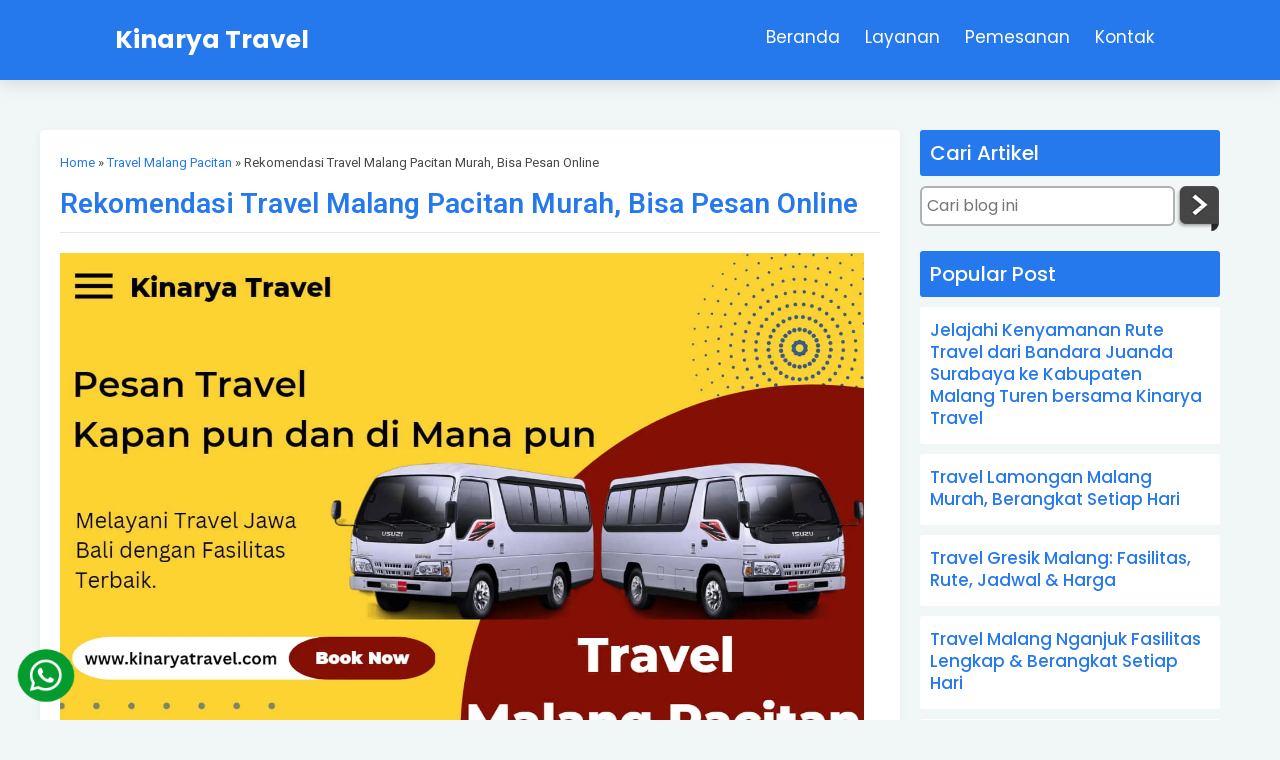

--- FILE ---
content_type: text/javascript; charset=UTF-8
request_url: https://www.kinaryatravel.com/feeds/posts/default/-/Travel%20Malang%20Pacitan?alt=json-in-script&callback=relpostimgcuplik&max-results=25
body_size: 4706
content:
// API callback
relpostimgcuplik({"version":"1.0","encoding":"UTF-8","feed":{"xmlns":"http://www.w3.org/2005/Atom","xmlns$openSearch":"http://a9.com/-/spec/opensearchrss/1.0/","xmlns$blogger":"http://schemas.google.com/blogger/2008","xmlns$georss":"http://www.georss.org/georss","xmlns$gd":"http://schemas.google.com/g/2005","xmlns$thr":"http://purl.org/syndication/thread/1.0","id":{"$t":"tag:blogger.com,1999:blog-9140439844541010806"},"updated":{"$t":"2025-05-19T18:34:04.454+07:00"},"category":[{"term":"Travel"},{"term":"Travel  Malang Kediri"},{"term":"Travel Bandara Juanda Surabaya Kabupaten Malang Kepanjen"},{"term":"Travel Bandara Juanda Surabaya ke Kabupaten Malang Tumpang"},{"term":"Travel Bandara Juanda Surabaya ke Kabupaten Malang Turen"},{"term":"Travel Blitar Malang"},{"term":"Travel Gresik Malang"},{"term":"Travel Jember Malang"},{"term":"Travel Jogja Malang"},{"term":"Travel Juanda Malang"},{"term":"Travel Juanda Nganjuk"},{"term":"Travel Kediri Malang"},{"term":"Travel Lamongan Malang"},{"term":"Travel Malang Bandung"},{"term":"Travel Malang Banyuwangi"},{"term":"Travel Malang Blitar"},{"term":"Travel Malang Bojonegoro"},{"term":"Travel Malang Bondowoso"},{"term":"Travel Malang Jember"},{"term":"Travel Malang Jogja"},{"term":"Travel Malang Madiun"},{"term":"Travel Malang Madura"},{"term":"Travel Malang Magetan"},{"term":"Travel Malang Mojokerto"},{"term":"Travel Malang Nganjuk"},{"term":"Travel Malang Ngawi"},{"term":"Travel Malang Pacitan"},{"term":"Travel Malang Ponorogo"},{"term":"Travel Malang Probolinggo"},{"term":"Travel Malang Trenggalek"},{"term":"Travel Malang Tulungagung"},{"term":"Travel Mojokerto Kediri"},{"term":"Travel Semarang Kudus"},{"term":"Travel malang tuban"},{"term":"travel malang gresik"},{"term":"travel malang jombang"},{"term":"travel malang lamongan"},{"term":"travel malang surabaya"},{"term":"travel surabaya malang"}],"title":{"type":"text","$t":"Telp\/WA: 0822-3336-3446 Kinarya Travel Malang"},"subtitle":{"type":"html","$t":""},"link":[{"rel":"http://schemas.google.com/g/2005#feed","type":"application/atom+xml","href":"https:\/\/www.kinaryatravel.com\/feeds\/posts\/default"},{"rel":"self","type":"application/atom+xml","href":"https:\/\/www.blogger.com\/feeds\/9140439844541010806\/posts\/default\/-\/Travel+Malang+Pacitan?alt=json-in-script"},{"rel":"alternate","type":"text/html","href":"https:\/\/www.kinaryatravel.com\/search\/label\/Travel%20Malang%20Pacitan"},{"rel":"hub","href":"http://pubsubhubbub.appspot.com/"}],"author":[{"name":{"$t":"Unknown"},"email":{"$t":"noreply@blogger.com"},"gd$image":{"rel":"http://schemas.google.com/g/2005#thumbnail","width":"16","height":"16","src":"https:\/\/img1.blogblog.com\/img\/b16-rounded.gif"}}],"generator":{"version":"7.00","uri":"http://www.blogger.com","$t":"Blogger"},"openSearch$totalResults":{"$t":"1"},"openSearch$startIndex":{"$t":"1"},"openSearch$itemsPerPage":{"$t":"25"},"entry":[{"id":{"$t":"tag:blogger.com,1999:blog-9140439844541010806.post-6138662879333709158"},"published":{"$t":"2023-01-27T09:00:00.040+07:00"},"updated":{"$t":"2023-01-27T09:00:00.152+07:00"},"category":[{"scheme":"http://www.blogger.com/atom/ns#","term":"Travel Malang Pacitan"}],"title":{"type":"text","$t":"Rekomendasi Travel Malang Pacitan Murah, Bisa Pesan Online"},"content":{"type":"html","$t":"\u003Cdiv class=\"separator\" style=\"clear: both; text-align: center;\"\u003E\u003Ca href=\"https:\/\/blogger.googleusercontent.com\/img\/b\/R29vZ2xl\/AVvXsEjlV9n-8P3Ai-wwDJQZB8MbNELHId5slcUdkM0-gjf9mjRc8CpNAYpaeo_okrxtpAzHIit1QG-WDB0coDOoY4-S-7uunEPo_TM7Ew4VaJgJMJwT1Xf0iT1tYvUM1aSiutlC3y_lnU-copviGeNTa1CLDNR3NDi7yzlONBKeiSO8pKPJZG2DoYBjTTHg\/s1414\/Travel%20Malang%20Pacitan.jpg\" imageanchor=\"1\" style=\"clear: left; float: left; margin-bottom: 1em; margin-right: 1em;\"\u003E\u003Cimg border=\"0\" data-original-height=\"943\" data-original-width=\"1414\" src=\"https:\/\/blogger.googleusercontent.com\/img\/b\/R29vZ2xl\/AVvXsEjlV9n-8P3Ai-wwDJQZB8MbNELHId5slcUdkM0-gjf9mjRc8CpNAYpaeo_okrxtpAzHIit1QG-WDB0coDOoY4-S-7uunEPo_TM7Ew4VaJgJMJwT1Xf0iT1tYvUM1aSiutlC3y_lnU-copviGeNTa1CLDNR3NDi7yzlONBKeiSO8pKPJZG2DoYBjTTHg\/s16000\/Travel%20Malang%20Pacitan.jpg\" \/\u003E\u003C\/a\u003E\u003C\/div\u003E\u003Cbr \/\u003E\u003Cp\u003E\u003Cbr \/\u003E\u003C\/p\u003E\u003Cp\u003EKabar baik bagi Anda yang mencari travel Malang ke Pacitan, Kinarya Travel menyediakan layanan travel Malang Pacitan dengan fasilitas terbaik. Kami melayani door to door service, sehingga Anda tak perlu repot datang ke garasi atau kantor kami di Malang.\u003C\/p\u003E\u003Cp\u003EDijuluki kota seribu goa, Pacitan merupakan salah satu kabupaten di Jawa Timur yang terletak di bagian selatan barat daya. Terletak di pantai selatan pulau Jawa dan menghadap ke Samudera Indonesia, ada banyak wisata pantai yang bisa Anda eksplorasi di kota ini.\u003C\/p\u003E\u003Cp\u003EWarga Malang yang hendak datang ke Pacitan bisa memilih layanan travel Malang Pacitan pp, sehingga lebih leluasa berkeliling di Pacitan.\u003C\/p\u003E\u003Ch2 style=\"text-align: left;\"\u003EKeunggulan Travel Dibanding Transportasi Lain\u003C\/h2\u003E\u003Cp\u003EAda beberapa pilihan kendaraan yang dapat Anda gunakan dari Malang ke Pacitan: naik bus, kereta api, travel, hingga mobil pribadi. Namun untuk Anda yang menginginkan kendaraan murah dengan fasilitas yang nyaman, sebaiknya Anda memilih layanan travel jurusan Malang Pacitan.\u003C\/p\u003E\u003Cp\u003EUntuk lebih lengkapnya, Anda dapat melihat perbandingan keunggulan dari travel dan beberapa jenis transportasi berikut:\u003C\/p\u003E\u003Cdiv class=\"separator\" style=\"clear: both; text-align: center;\"\u003E\u003Ca href=\"https:\/\/blogger.googleusercontent.com\/img\/b\/R29vZ2xl\/AVvXsEgHP9Du41HpYZj4Rtj24kEoBH13XVdPleIlQW0zOaEXcsJUGfMyv3Wt3muJfFlCaLRdeB-Fzk57WuiBPYLI-xTxivmoWtytVe7py3hmL2muib4VuRZWvd7ce5G5PcwXUJfpVQjcS_rQw-A1cVaelefuK-ttG-n1VngqJG9vX7b0b20yPizSVietHu-3\/s1904\/Kinarya%20Travel%20vs%20Transportasi%20Lain.jpg\" imageanchor=\"1\" style=\"clear: left; float: left; margin-bottom: 1em; margin-right: 1em;\"\u003E\u003Cimg border=\"0\" data-original-height=\"910\" data-original-width=\"1904\" src=\"https:\/\/blogger.googleusercontent.com\/img\/b\/R29vZ2xl\/AVvXsEgHP9Du41HpYZj4Rtj24kEoBH13XVdPleIlQW0zOaEXcsJUGfMyv3Wt3muJfFlCaLRdeB-Fzk57WuiBPYLI-xTxivmoWtytVe7py3hmL2muib4VuRZWvd7ce5G5PcwXUJfpVQjcS_rQw-A1cVaelefuK-ttG-n1VngqJG9vX7b0b20yPizSVietHu-3\/s16000\/Kinarya%20Travel%20vs%20Transportasi%20Lain.jpg\" \/\u003E\u003C\/a\u003E\u003C\/div\u003E\u003Cbr \/\u003E\u003Cp\u003E\u003Cbr \/\u003E\u003C\/p\u003E\u003Cp\u003EDari perbandingan di atas, dapat disimpulkan bahwa travel adalah pilihan kendaraan dengan harga murah, praktis dan layanan terbaik.\u0026nbsp;\u003C\/p\u003E\u003Cp\u003ESaat memilih kendaraan lain, kecuali mobil pribadi, harga yang tertera belum termasuk biaya tambahan untuk sampai ke tujuan. Apalagi bisa jadi Anda akan sedikit repot memindahkan bagasi karena harus berganti kendaraan.\u003C\/p\u003E\u003Cp\u003EBaca Juga: \u003Ca href=\"https:\/\/www.kinaryatravel.com\/2022\/11\/travel-malang-tuban-murah.html\" target=\"_blank\"\u003ETravel Malang Tuban\u003C\/a\u003E\u003C\/p\u003E\u003Ch2 style=\"text-align: left;\"\u003EKinarya Travel Melayani Travel Malang Pacitan, Harga Murah Fasilitas Terbaik\u003C\/h2\u003E\u003Cdiv class=\"separator\" style=\"clear: both; text-align: center;\"\u003E\u003Ca href=\"https:\/\/blogger.googleusercontent.com\/img\/b\/R29vZ2xl\/AVvXsEhhmZ6NqnaKuZL5WRjhCfF6QUfImZnsgZVV0WXxezGMpuk5ZYte0H7LoYXkWkzMvQEPbw0ZAW08f9IVv9nCLfyH_zp3mTsh4-AWSHlWi-dpSDU6gp3g__jOIjQctH9UgqqG4t54O-rfCfA8KxT8YLc6Bb-HydwP6EhO_bCj9YyBHXCp2SCThdxfcXcX\/s900\/keunggulan%20kinarya%20travel.jpg\" imageanchor=\"1\" style=\"clear: left; float: left; margin-bottom: 1em; margin-right: 1em;\"\u003E\u003Cimg border=\"0\" data-original-height=\"600\" data-original-width=\"900\" src=\"https:\/\/blogger.googleusercontent.com\/img\/b\/R29vZ2xl\/AVvXsEhhmZ6NqnaKuZL5WRjhCfF6QUfImZnsgZVV0WXxezGMpuk5ZYte0H7LoYXkWkzMvQEPbw0ZAW08f9IVv9nCLfyH_zp3mTsh4-AWSHlWi-dpSDU6gp3g__jOIjQctH9UgqqG4t54O-rfCfA8KxT8YLc6Bb-HydwP6EhO_bCj9YyBHXCp2SCThdxfcXcX\/s16000\/keunggulan%20kinarya%20travel.jpg\" \/\u003E\u003C\/a\u003E\u003C\/div\u003E\u003Cbr \/\u003E\u003Cdiv\u003E\u003Cbr \/\u003E\u003C\/div\u003E\u003Cp\u003EUntuk layanan travel Malang Pacitan, Anda dapat mengandalkan Kinarya Travel, yang memberikan harga murah dengan fasilitas terbaik. Di travel lain, dengan fasilitas yang hampir mirip (biasanya belum termasuk snack dan minum), harganya jauh lebih tinggi.\u0026nbsp;\u003C\/p\u003E\u003Cp\u003EDengan memilih Kinarya Travel, Anda akan mendapatkan layanan travel Malang Pacitan harga murah dan dengan fasilitas terbaik dan lengkap.\u003C\/p\u003E\u003Cp\u003EInformasi Lengkap Kinarya Travel Penyedia Jasa Travel Malang Pacitan\u003C\/p\u003E\u003Cp\u003EKinarya Travel sendiri telah memiliki pengalaman di dunia transportasi lebih dari lima tahun lamanya. Selama itu pula kami telah melayani ribuan pelanggan dengan tujuan perjalanan yang berbeda-beda.\u003C\/p\u003E\u003Cp\u003EUntuk Anda yang penasaran ingin tahu informasi selengkapnya mengenai Kinarya Travel, berikut ini informasi detail tentang Kinarya Travel.\u003C\/p\u003E\u003Ch3 style=\"text-align: left;\"\u003EAlamat Travel\u003C\/h3\u003E\u003Cp\u003EKinarya Travel memiliki kantor pusat di Malang, terletak di Jl. MT Haryono Gg VI\/B no 949, Malang Jawa Timur. Anda dapat langsung datang ke kantor kami untuk pemesanan tiket travel atau menanyakan hal lainnya terkait travel.\u003C\/p\u003E\u003Ch3 style=\"text-align: left;\"\u003EWaktu Keberangkatan Travel\u003C\/h3\u003E\u003Cp\u003EKami melayani dua kali jadwal keberangkatan dari Malang menuju Pacitan, yaitu pagi pukul 07.00 dan malam 18.00 WIB. Karena lama perjalanan dari Malang ke Pacitan adalah sekitar 6 jam perjalanan, Anda dapat memperhitungkan perkiraan waktu tiba di Pacitan.\u003C\/p\u003E\u003Cp\u003EUntuk Anda yang ingin berangkat dengan jadwal lain, Anda dapat memilih layanan carter drop off kami, sehingga bisa lebih cepat sampai di Pacitan.\u003C\/p\u003E\u003Ch3 style=\"text-align: left;\"\u003ETarif Travel Malang Pacitan\u003C\/h3\u003E\u003Cp\u003ESeperti yang tertulis sebelumnya, harga travel Malang Pacitan adalah mulai dari Rp150.000. Sedangkan untuk Anda yang ingin bepergian dari Pacitan ke Malang, harga travel Pacitan Malang juga sama, yaitu Rp150.000.\u003C\/p\u003E\u003Cp\u003EKarena harga travel dapat berubah sewaktu-waktu, sebaiknya tanyakan kepada customer service kami untuk detail harga dan ketersediaan kursi.\u003C\/p\u003E\u003Ch3 style=\"text-align: left;\"\u003ERute Perjalanan Malang Pacitan\u003C\/h3\u003E\u003Cp\u003EUntuk rute perjalanan yang akan Anda lewati dari Malang menuju Pacitan, yaitu:\u003C\/p\u003E\u003Cp\u003EMalang - Kepanjen - Blitar - Tulungagung - Trenggalek - Pacitan .\u003C\/p\u003E\u003Cp\u003EJika Anda ingin meminta travel melalui jalur lainnya, misalnya lewat Batu, sebaiknya tanyakan terlebih dahulu pada customer service kami.\u003C\/p\u003E\u003Ch3 style=\"text-align: left;\"\u003EPilihan Armada yang Digunakan\u003C\/h3\u003E\u003Cp\u003EKami menyediakan beberapa armada terbaik untuk semua tujuan travel, termasuk dari Malang ke Pacitan PP. Beberapa armada yang kami gunakan antara lain: Elf, Luxio, APV, Xenia, Avanza, dan Innova.\u003C\/p\u003E\u003Cp\u003EKami selalu memastikan bahwa kendaraan kami dalam kondisi sehat dan terawat saat digunakan.\u003C\/p\u003E\u003Cp\u003EBaca Juga: \u003Ca href=\"https:\/\/www.kinaryatravel.com\/2022\/12\/agen-travel-malang-madura.html\" target=\"_blank\"\u003ETravel Malang Madura\u003C\/a\u003E\u003C\/p\u003E\u003Ch2 style=\"text-align: left;\"\u003ECara Memesan Travel di Kinarya Travel\u003C\/h2\u003E\u003Cdiv class=\"separator\" style=\"clear: both; text-align: center;\"\u003E\u003Ca href=\"https:\/\/blogger.googleusercontent.com\/img\/b\/R29vZ2xl\/AVvXsEiAiUGRbtXKMxcO1crNHBSjWUsfZTox1cXJZTWfLauXnJMPSKPsLMoy19dot2ZfGS5DCu53toTFeo5uBRwJTw4fM4zsEAJIbflpytJ5pN44A-xBN-jMGJ_8fn8C9lk9D2QnHMuoX79J4IuQEkNmGMR82B3lqN_JgV5e0Ng00yCIgjhcH8FXHjPh9jLC\/s900\/cara%20pesan%20tiket%20kinarya%20travel.jpg\" imageanchor=\"1\" style=\"clear: left; float: left; margin-bottom: 1em; margin-right: 1em;\"\u003E\u003Cimg border=\"0\" data-original-height=\"600\" data-original-width=\"900\" src=\"https:\/\/blogger.googleusercontent.com\/img\/b\/R29vZ2xl\/AVvXsEiAiUGRbtXKMxcO1crNHBSjWUsfZTox1cXJZTWfLauXnJMPSKPsLMoy19dot2ZfGS5DCu53toTFeo5uBRwJTw4fM4zsEAJIbflpytJ5pN44A-xBN-jMGJ_8fn8C9lk9D2QnHMuoX79J4IuQEkNmGMR82B3lqN_JgV5e0Ng00yCIgjhcH8FXHjPh9jLC\/s16000\/cara%20pesan%20tiket%20kinarya%20travel.jpg\" \/\u003E\u003C\/a\u003E\u003C\/div\u003E\u003Cbr \/\u003E\u003Cdiv\u003E\u003Cbr \/\u003E\u003C\/div\u003E\u003Cp\u003ETertarik menggunakan layanan travel Malang Pacitan dari Kinarya Travel? Berikut cara pemesanannya:\u003C\/p\u003E\u003Ch3 style=\"text-align: left;\"\u003E1. Datang Langsung ke Kantor Kinarya Travel\u003C\/h3\u003E\u003Cp\u003EUntuk Anda yang berdomisili di sekitar Malang dan ingin memesan secara offline, bisa datang langsung ke kantor kami di Malang. Cukup mengisi formulir pemesanan yang telah kami sediakan, lalu lakukan pembayaran. Driver kami akan menjemput Anda sesuai tanggal pemesanan.\u003C\/p\u003E\u003Ch3 style=\"text-align: left;\"\u003E2. Pemesanan Secara Online\u003C\/h3\u003E\u003Cp\u003EAnda sibuk dan tak punya banyak waktu untuk memesan tiket ke kantor travel? Tenang, Anda tetap bisa memesan travel secara online. Hanya sedikit meluangkan waktu melalui ponsel, Anda bisa merencanakan perjalanan bersama Kinarya Travel. Berikut ini cara pemesanan online selengkapnya:\u003C\/p\u003E\u003Cp\u003E\u003C\/p\u003E\u003Col style=\"text-align: left;\"\u003E\u003Cli\u003EKunjungi situs resmi Kinarya Travel, www.kinaryatravel.com.\u003C\/li\u003E\u003Cli\u003EGulirkan mouse ke bawah dan temukan kotak “Pesan Travel Sekarang”\u003C\/li\u003E\u003Cli\u003ESelanjutnya klik tombol tersebut, Anda akan terhubung ke kontak WhatsApp customer service kami.\u003C\/li\u003E\u003Cli\u003ESampaikan tujuan keberangkatan Anda pada admin yang bertugas.\u003C\/li\u003E\u003Cli\u003ESelanjutnya admin kami akan mengonfirmasi ketersediaan kursi.\u003C\/li\u003E\u003Cli\u003EJika tersedia, Anda harus mengisi data diri terkait keberangkatan.\u003C\/li\u003E\u003Cli\u003EIsilah data diri Anda dengan data yang lengkap dan jelas, baik itu nomor telepon, lokasi jemput, hingga alamat pengantaran.\u003C\/li\u003E\u003Cli\u003ESetelah semua data Anda masuk, admin akan mengonfirmasi pemesanan serta biaya yang harus Anda bayar.\u003C\/li\u003E\u003Cli\u003ESetelah semua selesai, Anda tinggal menunggu di tempat jemputan sesuai dengan formulir pemesanan. Admin kami akan menginformasikan kontak driver enam jam sebelum keberangkatan.\u003C\/li\u003E\u003Cli\u003EAnda juga dapat memesan untuk travel untuk orang lain, namun pastikan kontak penumpang aktif dan bisa dihubungi.\u003C\/li\u003E\u003C\/ol\u003E\u003Cp\u003E\u003C\/p\u003E\u003Cp\u003EBagaimana? Tertarik untuk memesan layanan travel Malang Pacitan dengan harga murah dan fasilitas terbaik dari \u003Ca href=\"https:\/\/www.kinaryatravel.com\/\" target=\"_blank\"\u003EKinarya Travel\u003C\/a\u003E? Langsung saja hubungi kontak kami di \u003Ca href=\"http:\/\/wa.me\/+6282233363446\" target=\"_blank\"\u003E0822-3336-3446\u003C\/a\u003E dan bergabung bersama ribuan pelanggan lainnya yang telah puas dengan layanan kami.\u003C\/p\u003E"},"link":[{"rel":"replies","type":"application/atom+xml","href":"https:\/\/www.kinaryatravel.com\/feeds\/6138662879333709158\/comments\/default","title":"Posting Komentar"},{"rel":"replies","type":"text/html","href":"https:\/\/www.kinaryatravel.com\/2023\/01\/travel-malang-pacitan.html#comment-form","title":"0 Komentar"},{"rel":"edit","type":"application/atom+xml","href":"https:\/\/www.blogger.com\/feeds\/9140439844541010806\/posts\/default\/6138662879333709158"},{"rel":"self","type":"application/atom+xml","href":"https:\/\/www.blogger.com\/feeds\/9140439844541010806\/posts\/default\/6138662879333709158"},{"rel":"alternate","type":"text/html","href":"https:\/\/www.kinaryatravel.com\/2023\/01\/travel-malang-pacitan.html","title":"Rekomendasi Travel Malang Pacitan Murah, Bisa Pesan Online"}],"author":[{"name":{"$t":"Daffa"},"uri":{"$t":"http:\/\/www.blogger.com\/profile\/10955033647497456370"},"email":{"$t":"noreply@blogger.com"},"gd$image":{"rel":"http://schemas.google.com/g/2005#thumbnail","width":"16","height":"16","src":"https:\/\/img1.blogblog.com\/img\/b16-rounded.gif"}}],"media$thumbnail":{"xmlns$media":"http://search.yahoo.com/mrss/","url":"https:\/\/blogger.googleusercontent.com\/img\/b\/R29vZ2xl\/AVvXsEjlV9n-8P3Ai-wwDJQZB8MbNELHId5slcUdkM0-gjf9mjRc8CpNAYpaeo_okrxtpAzHIit1QG-WDB0coDOoY4-S-7uunEPo_TM7Ew4VaJgJMJwT1Xf0iT1tYvUM1aSiutlC3y_lnU-copviGeNTa1CLDNR3NDi7yzlONBKeiSO8pKPJZG2DoYBjTTHg\/s72-c\/Travel%20Malang%20Pacitan.jpg","height":"72","width":"72"},"thr$total":{"$t":"0"}}]}});